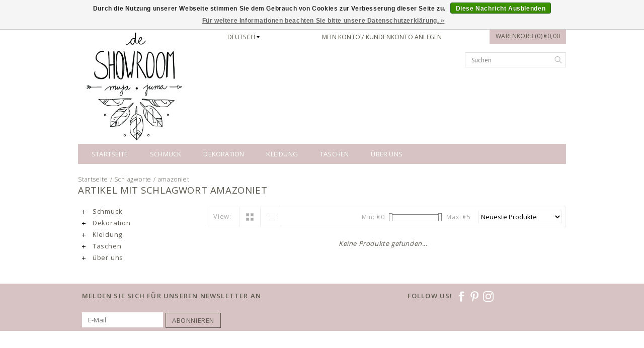

--- FILE ---
content_type: text/html;charset=utf-8
request_url: https://www.exoal.com/de/tags/amazoniet/
body_size: 5690
content:
<!DOCTYPE html>
<!--[if lt IE 7 ]><html class="ie ie6" lang="de"> <![endif]-->
<!--[if IE 7 ]><html class="ie ie7" lang="de"> <![endif]-->
<!--[if IE 8 ]><html class="ie ie8" lang="de"> <![endif]-->
<!--[if (gte IE 9)|!(IE)]><!-->
<html lang="de">
<!--<![endif]-->
	<head>
		<meta charset="utf-8"/>
<!-- [START] 'blocks/head.rain' -->
<!--

  (c) 2008-2026 Lightspeed Netherlands B.V.
  http://www.lightspeedhq.com
  Generated: 22-01-2026 @ 04:27:02

-->
<link rel="canonical" href="https://www.exoal.com/de/tags/amazoniet/"/>
<link rel="alternate" href="https://www.exoal.com/de/index.rss" type="application/rss+xml" title="Neue Produkte"/>
<link href="https://cdn.webshopapp.com/assets/cookielaw.css?2025-02-20" rel="stylesheet" type="text/css"/>
<meta name="robots" content="noodp,noydir"/>
<meta property="og:url" content="https://www.exoal.com/de/tags/amazoniet/?source=facebook"/>
<meta property="og:site_name" content=""/>
<meta property="og:title" content="amazoniet"/>
<!--[if lt IE 9]>
<script src="https://cdn.webshopapp.com/assets/html5shiv.js?2025-02-20"></script>
<![endif]-->
<!-- [END] 'blocks/head.rain' -->
		<title>amazoniet - </title>
		<meta name="keywords" content="amazoniet" />
		<meta name="description" content="">
		<meta http-equiv="X-UA-Compatible" content="IE=edge">
		<meta name="viewport" content="initial-scale=1, maximum-scale=1">
		
		<meta name="apple-mobile-web-app-capable" content="yes">
		<meta name="apple-mobile-web-app-status-bar-style" content="black">
		
		<link rel="shortcut icon" href="https://cdn.webshopapp.com/shops/68045/themes/24410/assets/favicon.ico?20200429093848" type="image/x-icon" />
		<link href='//fonts.googleapis.com/css?family=Open%20Sans:400,300,600' rel='stylesheet' type='text/css'>
		
		<link rel="stylesheet" href="https://cdn.webshopapp.com/shops/68045/themes/24410/assets/bootstrap.css?2024050109151120200921124905" type="text/css" />
		<link rel="stylesheet" href="https://cdn.webshopapp.com/shops/68045/themes/24410/assets/style.css?2024050109151120200921124905" />
		<link rel="stylesheet" href="https://cdn.webshopapp.com/shops/68045/themes/24410/assets/settings.css?2024050109151120200921124905" />
		<link rel="stylesheet" href="https://cdn.webshopapp.com/shops/68045/themes/24410/assets/fancybox-2-1-4.css?2024050109151120200921124905" />
		<link rel="stylesheet" href="https://cdn.webshopapp.com/assets/gui-2-0.css?2025-02-20" />
		
		<link rel="stylesheet" href="https://cdn.webshopapp.com/shops/68045/themes/24410/assets/custom.css?2024050109151120200921124905" />
		
		<script type="text/javascript" src="https://cdn.webshopapp.com/assets/jquery-1-9-1.js?2025-02-20"></script>
		<script type="text/javascript" src="https://cdn.webshopapp.com/assets/gui.js?2025-02-20"></script>
		<script src="https://cdn.webshopapp.com/assets/jquery-ui-1-10-1.js?2025-02-20"></script>
		<script type="text/javascript" src="https://cdn.webshopapp.com/assets/jquery-migrate-1-1-1.js?2025-02-20"></script>
		<script type="text/javascript" src="https://cdn.webshopapp.com/shops/68045/themes/24410/assets/global.js?2024050109151120200921124905"></script>
		
		<script type="text/javascript" src="https://cdn.webshopapp.com/shops/68045/themes/24410/assets/fancybox.js?2024050109151120200921124905"></script>
			<script type="text/javascript" src="https://cdn.webshopapp.com/shops/68045/themes/24410/assets/jquery-sidr-min.js?2024050109151120200921124905"></script>
			<script type="text/javascript" src="https://cdn.webshopapp.com/shops/68045/themes/24410/assets/share42.js?2024050109151120200921124905"></script>

		<!--[if lt IE 9]>
		<link rel="stylesheet" href="https://cdn.webshopapp.com/shops/68045/themes/24410/assets/style-ie.css?2024050109151120200921124905" />
		<![endif]-->
		<!--[if gt IE 5.5]>
		<link rel="stylesheet" type="text/css" href="https://cdn.webshopapp.com/shops/68045/themes/24410/assets/nocolumns.css?2024050109151120200921124905" />
		<![endif]-->
		<!--[if IE ]>
		<link rel="stylesheet" type="text/css" href="https://cdn.webshopapp.com/shops/68045/themes/24410/assets/nocolumns.css?2024050109151120200921124905" />
		<![endif]-->

				<style>
			a#responsive-cart-button {
				pointer-events: none;
			}
			#responsive-cart-button img {
				opacity: 0.2;
			}
		</style>
			</head>

	<body>
			
		<div class="container topbar">
	<div class="row">
		<div class="col-md-3">
			<div class="col-centered left">
				<div class="logo">
					<a href="https://www.exoal.com/de/" title=""> 
						<!-- 						<img class="retinalogo hidden-md hidden-lg" src="https://cdn.webshopapp.com/shops/68045/themes/24410/assets/retina-logo.png?2024050109151120200921124905" alt="" />
												<img class="logoresponsive  hidden-xs hidden-sm " src="https://cdn.webshopapp.com/shops/68045/themes/24410/assets/logo.png?20200429093848" alt="" />--> 
						<img class="logoresponsive" src="https://cdn.webshopapp.com/shops/68045/themes/24410/assets/logo.png?20200429093848" alt="" />
					</a>
				</div>
			</div>
		</div>
		<div class="col-md-6 col-xs-3 col-sm-3">
					<div class="currencies-languages hidden-xs hidden-sm">
				<div class="select-wrap">
									<div class="languages select">
						<div class="selected">
							Deutsch
							<div class="arrow-down"></div>
						</div>
						<ul class="dropdown no-list-style">
							                                                      

  <a class="flag nl" title="Nederlands" lang="nl" href="https://www.exoal.com/nl/go/category/">nl</a>
  <a class="flag de" title="Deutsch" lang="de" href="https://www.exoal.com/de/go/category/">de</a>
  <a class="flag en" title="English" lang="en" href="https://www.exoal.com/en/go/category/">en</a>
						</ul>
					</div>
												</div>
			</div>
					<a class="no-underline hidden-xs hidden-sm uppercase no-list-style right my-account" href="https://www.exoal.com/de/account/">
							Mein Konto / Kundenkonto anlegen
						</a>
			<div id="mobile-header-left" class="left">
				<a id="responsive-menu-button" href="#menu">
					<img src="https://cdn.webshopapp.com/shops/68045/themes/24410/assets/menu.png?2024050109151120200921124905" width="32" height="32" alt="Cart">
				</a>
			</div>
		</div>
		<div class="col-md-3 col-xs-3 col-sm-3 right no-underline no-list-style">
			<div id="mobile-header-right" class="right">
				<a id="responsive-cart-button" href="#cart">
					<img src="https://cdn.webshopapp.com/shops/68045/themes/24410/assets/shoppingbag.png?2024050109151120200921124905" width="32" height="32" alt="Cart">
									</a>
			</div>
			<div class="cart right">
				<a href="https://www.exoal.com/de/cart/" class="button">
					Warenkorb (0) €0,00
				</a>
						</div>
			<form class="searchbar hidden-xs hidden-sm" action="https://www.exoal.com/de/search/" method="get" id="formSearch">
				<input type="text" name="q" value="" placeholder="Suchen" />
				<span onclick="$('#formSearch').submit();" title="Suchen"></span>
			</form>
		</div>
		<div class="wrapper">
			<div class="clear"></div>
			<form class="searchbarmobile searchbar hidden-md hidden-lg" action="https://www.exoal.com/de/search/" method="get" id="formSearchmobile">
				<input type="text" name="q" value="" placeholder="Suchen" />
				<span onclick="$('#formSearchmobile').submit();" title="Suchen"></span>
			</form>
			<div class="hidden-md hidden-lg selectorsmobile">
								<div class="currencies-languages">
					<div class="select-wrap">
												<div class="languages select">
							<div class="selected">Deutsch
								<div class="arrow-down"></div>
							</div>
							<ul class="dropdown no-list-style">
																						<li>
									<a href="https://www.exoal.com/nl/" lang="nl" title="Nederlands">Nederlands</a>
								</li>
																																											<li>
									<a href="https://www.exoal.com/en/" lang="en" title="English">English</a>
								</li>
																					</ul>
						</div>
																	</div>
				</div>
							</div>
			
			<div id="responsive-menu">
				<nav class="hidden-xs hidden-sm">
					<ul class="no-list-style no-underline">
						<li class="item home ">
							<a class="itemLink" href="https://www.exoal.com/de/">Startseite</a>
						</li>
												<li class="item sub">
							<a class="itemLink" href="https://www.exoal.com/de/schmuck/" title="Schmuck">Schmuck</a>
							<div class="active-arrow"></div>
														<div class="subnavBlock hidden-xs hidden-sm no-gutter">
															<div class="col-sm-6 catBanner">
									<a href="https://www.exoal.com/de/schmuck/" title="Schmuck">
										<img src="https://cdn.webshopapp.com/shops/68045/files/324228821/500x300x1/image.jpg" alt="Schmuck" />
									</a>
								</div>
								<div class="col-sm-6 subnavWrap">
									<ul class="subnav">
																													<li>
											<a href="https://www.exoal.com/de/schmuck/ringe/" title="Ringe">Ringe</a>
																				</li>
																													<li>
											<a href="https://www.exoal.com/de/schmuck/armbaender/" title="Armbänder">Armbänder</a>
																				</li>
																													<li>
											<a href="https://www.exoal.com/de/schmuck/ohrringe/" title="Ohrringe">Ohrringe</a>
																				</li>
																													<li>
											<a href="https://www.exoal.com/de/schmuck/halsketten/" title="Halsketten">Halsketten</a>
																				</li>
																		</ul>
								</div>
														</div>
												</li>
												<li class="item sub">
							<a class="itemLink" href="https://www.exoal.com/de/dekoration/" title="Dekoration">Dekoration</a>
							<div class="active-arrow"></div>
														<div class="subnavBlock hidden-xs hidden-sm no-gutter">
															<div class="col-sm-6 catBanner">
									<a href="https://www.exoal.com/de/dekoration/" title="Dekoration">
										<img src="https://cdn.webshopapp.com/shops/68045/files/320099795/500x300x1/image.jpg" alt="Dekoration" />
									</a>
								</div>
								<div class="col-sm-6 subnavWrap">
									<ul class="subnav">
																													<li>
											<a href="https://www.exoal.com/de/dekoration/geschirr/" title="Geschirr">Geschirr</a>
																				</li>
																													<li>
											<a href="https://www.exoal.com/de/dekoration/kuechen-und-badzubehoer/" title="Küchen- und Badzubehör">Küchen- und Badzubehör</a>
																				</li>
																													<li>
											<a href="https://www.exoal.com/de/dekoration/zubehoer/" title="Zubehör">Zubehör</a>
																				</li>
																		</ul>
								</div>
														</div>
												</li>
												<li class="item">
							<a class="itemLink" href="https://www.exoal.com/de/kleidung/" title="Kleidung">Kleidung</a>
							<div class="active-arrow"></div>
													</li>
												<li class="item">
							<a class="itemLink" href="https://www.exoal.com/de/taschen/" title="Taschen">Taschen</a>
							<div class="active-arrow"></div>
													</li>
												<li class="item">
							<a class="itemLink" href="https://www.exoal.com/de/ueber-uns/" title="über uns">über uns</a>
							<div class="active-arrow"></div>
													</li>
																																			</ul>
				</nav>
			</div>
		</div>
	</div>
</div>
		<div class="clearfix"></div>
		<div class="container">
						<div class="row col-md-12 breadcrumbs no-underline">
  <a href="https://www.exoal.com/de/" title="Startseite">Startseite</a> 
   / 
  <a href="https://www.exoal.com/de/tags/">Schlagworte</a> 
   / 
  <a href="https://www.exoal.com/de/tags/amazoniet/">amazoniet</a> 
  </div>
<h2 class="page-title">Artikel mit Schlagwort amazoniet</h2><div class="col-md-3">
  <div class="leftNav hidden-sm hidden-xs">
    <ul>
            <li class="item">
        <a class="navbarleft_itemLink " href="https://www.exoal.com/de/schmuck/" title="Schmuck">
          <img alt="plus" src="https://cdn.webshopapp.com/shops/68045/themes/24410/assets/plus.png?2024050109151120200921124905" /> Schmuck
        </a>
                <ul class="navbarleft_subnav">
                    <li class="subitem">
            <a class="subitemLink" href="https://www.exoal.com/de/schmuck/ringe/" title="Ringe">Ringe</a>           </li>
                    <li class="subitem">
            <a class="subitemLink" href="https://www.exoal.com/de/schmuck/armbaender/" title="Armbänder">Armbänder</a>           </li>
                    <li class="subitem">
            <a class="subitemLink" href="https://www.exoal.com/de/schmuck/ohrringe/" title="Ohrringe">Ohrringe</a>           </li>
                    <li class="subitem">
            <a class="subitemLink" href="https://www.exoal.com/de/schmuck/halsketten/" title="Halsketten">Halsketten</a>           </li>
                  </ul>
              </li>
            <li class="item">
        <a class="navbarleft_itemLink " href="https://www.exoal.com/de/dekoration/" title="Dekoration">
          <img alt="plus" src="https://cdn.webshopapp.com/shops/68045/themes/24410/assets/plus.png?2024050109151120200921124905" /> Dekoration
        </a>
                <ul class="navbarleft_subnav">
                    <li class="subitem">
            <a class="subitemLink" href="https://www.exoal.com/de/dekoration/geschirr/" title="Geschirr">Geschirr</a>           </li>
                    <li class="subitem">
            <a class="subitemLink" href="https://www.exoal.com/de/dekoration/kuechen-und-badzubehoer/" title="Küchen- und Badzubehör">Küchen- und Badzubehör</a>           </li>
                    <li class="subitem">
            <a class="subitemLink" href="https://www.exoal.com/de/dekoration/zubehoer/" title="Zubehör">Zubehör</a>           </li>
                  </ul>
              </li>
            <li class="item">
        <a class="navbarleft_itemLink " href="https://www.exoal.com/de/kleidung/" title="Kleidung">
          <img alt="plus" src="https://cdn.webshopapp.com/shops/68045/themes/24410/assets/plus.png?2024050109151120200921124905" /> Kleidung
        </a>
              </li>
            <li class="item">
        <a class="navbarleft_itemLink " href="https://www.exoal.com/de/taschen/" title="Taschen">
          <img alt="plus" src="https://cdn.webshopapp.com/shops/68045/themes/24410/assets/plus.png?2024050109151120200921124905" /> Taschen
        </a>
              </li>
            <li class="item">
        <a class="navbarleft_itemLink " href="https://www.exoal.com/de/ueber-uns/" title="über uns">
          <img alt="plus" src="https://cdn.webshopapp.com/shops/68045/themes/24410/assets/plus.png?2024050109151120200921124905" /> über uns
        </a>
              </li>
          </ul>
  </div>
  
  </div>





<div class="collectionimages row col-custom col-sm-12 row-eq-height">
    
</div>


<div class="col-md-9 col-xs-12  row right">
  <div class="wysiwyg mobilefix">
    
  </div>
  
</div>
<div class="col-md-9 col-xs-12 filters right">
  
  <form action="https://www.exoal.com/de/tags/amazoniet/" method="get" id="ModeSortBrandPrice">
    <label class="left">View:</label>
    <div class="grid-list left">
      <div class="grid left active">
        <img src="https://cdn.webshopapp.com/shops/68045/themes/24410/assets/block.png?2024050109151120200921124905" alt="block" />
      </div>
      <div class="list left">
        <img src="https://cdn.webshopapp.com/shops/68045/themes/24410/assets/list.png?2024050109151120200921124905" alt="block"/>
      </div>        
    </div>
    
    <input type="hidden" name="mode" value="grid" id="filter_form_mode">
    <input type="hidden" name="min" value="0" id="filter_form_min">
    <input type="hidden" name="max" value="5" id="filter_form_max">
    
    <select name="sort" onchange="$('#ModeSortBrandPrice').submit();" class="sort right">
            <option value="popular">Am meisten angesehen</option>
            <option value="newest" selected="selected">Neueste Produkte</option>
            <option value="lowest">Niedrigster Preis</option>
            <option value="highest">Höchster Preis</option>
            <option value="asc">Name aufsteigend</option>
            <option value="desc">Name absteigend</option>
          </select> 
    
        
    <div class="price-filter right">
      <span class="min left">Min: €<span>0</span></span>
      <div class="sidebar-filter-slider left">
        <div id="collection-filter-price"></div>
      </div>
      <span class="max left">Max: €<span>5</span></span>
    </div>   
  </form>
</div>


<div class="col-md-9 col-xs-12 col-sm-12 row right">
  <div class="row">
         
      </div>
    </div>



<div class="col-md-9 no-products-found">
  <p><em>Keine Produkte gefunden...</em></p>
</div>
  


<script type="text/javascript">
  $(document).ready(function(){  
    $('.grid-list .grid').click(function(){
      $('#filter_form_mode').val('grid');
      $('#ModeSortBrandPrice').submit();
      console.log('test');
    });
    $('.grid-list .list').click(function(){
      $('#filter_form_mode').val('list');
      $('#ModeSortBrandPrice').submit();
    });
    
    $(document).ready(function() {
      $('.navbarleft_subnav').hide();
      $('.navbarleft_subnav.active').show();
      
      $('.navbarleft_itemLink').click(function() {
        $(this).next('.navbarleft_subnav').slideToggle();
      });
    });
    
    $(function(){
      $('#collection-filter-price').slider({
        range: true,
        min: 0,
                                           max: 5,
                                           values: [0, 5],
                                           step: 1,
                                           slide: function( event, ui){
        $('.price-filter .min span').html(ui.values[0]);
      $('.price-filter .max span').html(ui.values[1]);
      $('#filter_form_min').val(ui.values[0]);
      $('#filter_form_max').val(ui.values[1]);
    },
      stop: function(event, ui){
      $('#ModeSortBrandPrice').submit();
  }
                    });
  });
  });
</script>		</div>
		
		<!-- [START] 'blocks/body.rain' -->
<script>
(function () {
  var s = document.createElement('script');
  s.type = 'text/javascript';
  s.async = true;
  s.src = 'https://www.exoal.com/de/services/stats/pageview.js';
  ( document.getElementsByTagName('head')[0] || document.getElementsByTagName('body')[0] ).appendChild(s);
})();
</script>
  <script>
    var clicky = { log: function () {
            return;
        }, goal: function () {
            return;
        }};
    var clicky_site_id = manuelexoal;
    (function () {
        var s = document.createElement('script');
        s.type = 'text/javascript';
        s.async = true;
        s.src = ( document.location.protocol == 'https:' ? 'https://static.getclicky.com/js' : 'http://static.getclicky.com/js' );
        ( document.getElementsByTagName('head')[0] || document.getElementsByTagName('body')[0] ).appendChild(s);
    })();
</script>
<noscript><p><img src="http://in.getclicky.com/manuelexoalns.gif" width="1" height="1" alt=""/></p></noscript>
  <div class="wsa-cookielaw">
      Durch die Nutzung unserer Webseite stimmen Sie dem Gebrauch von Cookies zur Verbesserung dieser Seite zu.
    <a href="https://www.exoal.com/de/cookielaw/optIn/" class="wsa-cookielaw-button wsa-cookielaw-button-green" rel="nofollow" title="Diese Nachricht Ausblenden">Diese Nachricht Ausblenden</a>
    <a href="https://www.exoal.com/de/service/privacy-policy/" class="wsa-cookielaw-link" rel="nofollow" title="Für weitere Informationen beachten Sie bitte unsere Datenschutzerklärung.">Für weitere Informationen beachten Sie bitte unsere Datenschutzerklärung. &raquo;</a>
  </div>
<!-- [END] 'blocks/body.rain' -->
 
		<div class="container padding"></div>

<div class="footerBar">
	<div class="footerBarWrapper container">
				<div class="newsletter col-md-8 left col-xs-12 ">
			<h3>Melden Sie sich für unseren Newsletter an</h3>
			<form action="https://www.exoal.com/de/account/newsletter/" id="NewsletterEmail" method="post">
				<input type="hidden" name="key" value="1c34a20d5448e39d04f28454d653eedf" />
				<input type="email" name="email" value="" id="formNewsletterEmail" placeholder="E-Mail" />
				<a class="btn glyphicon glyphicon-send" href="#" onclick="$('#NewsletterEmail').submit(); return false;" title="Abonnieren">
					<span>Abonnieren</span>
				</a>
			</form>
		</div>
				<div class="follow col-md-4 col-xs-12">
					<h3>Follow us!</h3>
			<div class="social-media">
							<a href="https://www.facebook.com/Exoal" class="social-icon" target="_blank" title="Facebook ">
					<img src="https://cdn.webshopapp.com/shops/68045/themes/24410/assets/icon-facebook.png?2024050109151120200921124905" alt="Facebook" />
				</a>
																<a href="https://nl.pinterest.com/deshowroom/" class="social-icon" target="_blank" title="Pinterest ">
					<img src="https://cdn.webshopapp.com/shops/68045/themes/24410/assets/icon-pinterest.png?2024050109151120200921124905" alt="Pinterest" />
				</a>
																<a href="https://www.instagram.com/de.showroom/" class="social-icon" target="_blank" title="Instagram ">
					<img src="https://cdn.webshopapp.com/shops/68045/themes/24410/assets/icon-instagram.png?2024050109151120200921124905" alt="Instagram" />
				</a>
						</div>
				</div>
	</div>
</div>

<div class="container padding"></div>

<footer class="container">
	<div class="footerFeatures">
			<div class="blockWrapper col-md-9 col-sm-6 col-xs-12">
					<div class="blockSecond">
						</div>
		</div>
		<div class="blockThird col-md-3 col-sm-6 col-xs-12">
								</div>
			<hr>
		<div class="clearfix"></div>
		<div class="serviceFooter footerFeatures">
			<div class="row">
				<div class="paymentMethods col-ms-6 col-sm-6 col-md-3 col-xs-12">
					<label class="collapse" for="_1">
						<h3>Zahlungsarten</h3>
						<span class="glyphicon glyphicon-chevron-down hidden-sm hidden-md hidden-lg"></span>
					</label>
					<input class="hidden" id="_1" type="checkbox"/>
					<div class="list">  <a href="https://www.exoal.com/de/service/payment-methods/" title="Zahlungsarten"><img src="https://cdn.webshopapp.com/assets/icon-payment-paypal.png?2025-02-20" alt="PayPal" title="PayPal" /> </a>  <a href="https://www.exoal.com/de/service/payment-methods/" title="Zahlungsarten"><img src="https://cdn.webshopapp.com/assets/icon-payment-mastercard.png?2025-02-20" alt="MasterCard" title="MasterCard" /> </a>  <a href="https://www.exoal.com/de/service/payment-methods/" title="Zahlungsarten"><img src="https://cdn.webshopapp.com/assets/icon-payment-visa.png?2025-02-20" alt="Visa" title="Visa" /> </a>  <a href="https://www.exoal.com/de/service/payment-methods/" title="Zahlungsarten"><img src="https://cdn.webshopapp.com/assets/icon-payment-belfius.png?2025-02-20" alt="Belfius" title="Belfius" /> </a>  <a href="https://www.exoal.com/de/service/payment-methods/" title="Zahlungsarten"><img src="https://cdn.webshopapp.com/assets/icon-payment-maestro.png?2025-02-20" alt="Maestro" title="Maestro" /> </a>  <a href="https://www.exoal.com/de/service/payment-methods/" title="Zahlungsarten"><img src="https://cdn.webshopapp.com/assets/icon-payment-mistercash.png?2025-02-20" alt="Bancontact / Mister Cash" title="Bancontact / Mister Cash" /> </a>  <a href="https://www.exoal.com/de/service/payment-methods/" title="Zahlungsarten"><img src="https://cdn.webshopapp.com/assets/icon-payment-directebanking.png?2025-02-20" alt="SOFORT Banking" title="SOFORT Banking" /> </a>  <a href="https://www.exoal.com/de/service/payment-methods/" title="Zahlungsarten"><img src="https://cdn.webshopapp.com/assets/icon-payment-banktransfer.png?2025-02-20" alt="Bank transfer" title="Bank transfer" /> </a>  <a href="https://www.exoal.com/de/service/payment-methods/" title="Zahlungsarten"><img src="https://cdn.webshopapp.com/assets/icon-payment-ideal.png?2025-02-20" alt="iDEAL" title="iDEAL" /> </a>  </div>
				</div>
				<div class="col-md-3 col-ms-6 col-sm-6 col-xs-12">
					<label class="collapse" for="_2">
						<h3>Kundendienst</h3>
						<span class="glyphicon glyphicon-chevron-down hidden-sm hidden-md hidden-lg"></span>
					</label>
					<input class="hidden" id="_2" type="checkbox"/>
					<div class="list">
						<ul class="no-underline no-list-style">
													<li>
								<a href="https://www.exoal.com/de/service/about/" title="Über uns" >Über uns</a>
							</li>
													<li>
								<a href="https://www.exoal.com/de/service/general-terms-conditions/" title="Algemene voorwaarden" >Algemene voorwaarden</a>
							</li>
													<li>
								<a href="https://www.exoal.com/de/service/disclaimer/" title="Disclaimer" >Disclaimer</a>
							</li>
													<li>
								<a href="https://www.exoal.com/de/service/privacy-policy/" title="Datenschutz-Bestimmungen" >Datenschutz-Bestimmungen</a>
							</li>
													<li>
								<a href="https://www.exoal.com/de/service/payment-methods/" title="Zahlen" >Zahlen</a>
							</li>
													<li>
								<a href="https://www.exoal.com/de/service/shipping-returns/" title="Liefer- und Versandkosten" >Liefer- und Versandkosten</a>
							</li>
													<li>
								<a href="https://www.exoal.com/de/service/" title="Kunden Service" >Kunden Service</a>
							</li>
												</ul>
					</div>
				</div>
				<div class="col-md-3 col-ms-6 col-sm-6 col-xs-12">
					<label class="collapse" for="_3">
						<h3>Mein Konto</h3>
						<span class="glyphicon glyphicon-chevron-down hidden-sm hidden-md hidden-lg"></span>
					</label>
					<input class="hidden" id="_3" type="checkbox"/>
					<div class="list">
						<ul>
							<li>
								<a href="https://www.exoal.com/de/account/" title="Mein Konto">Mein Konto</a>
							</li>
							<li>
								<a href="https://www.exoal.com/de/account/orders/" title="Meine Bestellungen">Meine Bestellungen</a>
							</li>
													<li>
								<a href="https://www.exoal.com/de/account/tickets/" title="Meine Nachrichten (Tickets)">Meine Nachrichten (Tickets)</a>
							</li>
													<li>
								<a href="https://www.exoal.com/de/account/wishlist/" title="Mein Wunschzettel">Mein Wunschzettel</a>
							</li>
						</ul>
					</div>
				</div>
				<div class="col-md-3 col-ms-6 col-sm-6 col-xs-12">
					<label class="collapse" for="_4">
						<h3>Angaben zum Unternehmen</h3>
						<span class="glyphicon glyphicon-chevron-down hidden-sm hidden-md hidden-lg"></span>
					</label>
					<input class="hidden" id="_4" type="checkbox"/>
					<div class="list">
											<strong>Creative Minds Revive b.v.</strong>
											<br>
											<span class="contact-description">k.v.k. Rotterdam</span>
																<div class="contact">
							<span class="glyphicon glyphicon-earphone"></span>+31 10 247 04 99
						</div>
																<div class="contact">
							<span class="glyphicon glyphicon-envelope"></span>
							<a href="/cdn-cgi/l/email-protection#ec85828a83ac8994838d80c28280" title="Email"><span class="__cf_email__" data-cfemail="375e59515877524f58565b19595b">[email&#160;protected]</span></a>
						</div>
																				</div>
				</div>
			</div>
		</div>
		<div class="hallmarks">
				</div>
		<div class="row copyright no-underline center">
			<div class="col-md-12">
				<small>© Copyright 2026  - Powered by <a href="https://www.lightspeedhq.de/" title="Lightspeed" target="_blank">Lightspeed</a> </small>
			</div>
		</div>
	</div>
</footer>		
		<script data-cfasync="false" src="/cdn-cgi/scripts/5c5dd728/cloudflare-static/email-decode.min.js"></script><script type="text/javascript">
			$('#responsive-cart-button').sidr({
				name: 'cart',
				source: '#responsive-cart',
				side: 'right'
			});
			$('#responsive-menu-button').sidr({
				name: 'menu',
				source: '#responsive-menu',
				side: 'left'
			});
		</script> 
				<script>
			(function(d, s, id) {
				var js, fjs = d.getElementsByTagName(s)[0];
				if (d.getElementById(id)) return;
					js = d.createElement(s); js.id = id;
					js.src = "//connect.facebook.net/en_US/sdk.js#xfbml=1&version=v2.0";
					fjs.parentNode.insertBefore(js, fjs);
			}(document, 'script', 'facebook-jssdk'));
		</script> 
				<script>
			$("div.blogsummary").text(function(index, currentText) {
				return currentText.substr(0, 90)+'...';
			});
		</script>
        <script src="https://cdn.webshopapp.com/shops/68045/themes/24410/assets/instagramfeed-min.js?2024050109151120200921124905"></script>
        <script>
            (function(){
                new InstagramFeed({
                    'username': 'de.showroom',
                    'container': document.getElementById("instafeed"),
                    'display_profile': false,
                    'display_biography': false,
                    'display_gallery': true,
                    'callback': null,
                    'styling': true,
                    'items': 8,
                    'items_per_row': 1,
                    'margin': 1 
                });
            })();
        </script>
	</body>
</html>

--- FILE ---
content_type: text/javascript;charset=utf-8
request_url: https://www.exoal.com/de/services/stats/pageview.js
body_size: -411
content:
// SEOshop 22-01-2026 04:27:04